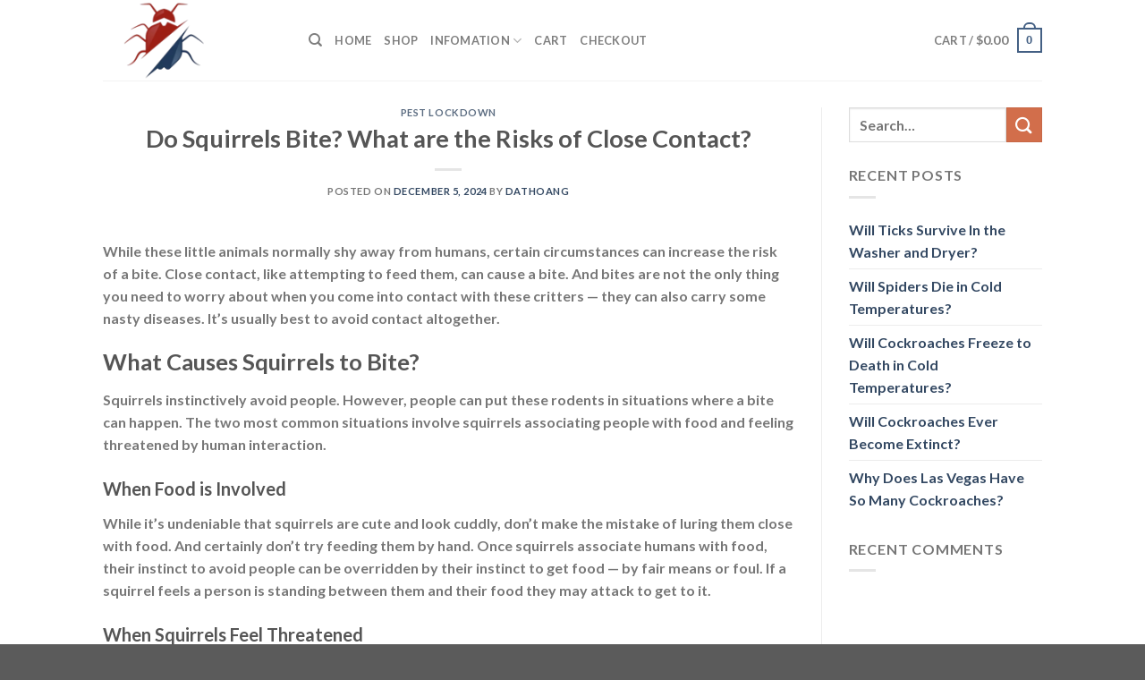

--- FILE ---
content_type: text/html; charset=utf-8
request_url: https://www.google.com/recaptcha/api2/aframe
body_size: 263
content:
<!DOCTYPE HTML><html><head><meta http-equiv="content-type" content="text/html; charset=UTF-8"></head><body><script nonce="EqLsE0eCQrNo2XvFocQQaA">/** Anti-fraud and anti-abuse applications only. See google.com/recaptcha */ try{var clients={'sodar':'https://pagead2.googlesyndication.com/pagead/sodar?'};window.addEventListener("message",function(a){try{if(a.source===window.parent){var b=JSON.parse(a.data);var c=clients[b['id']];if(c){var d=document.createElement('img');d.src=c+b['params']+'&rc='+(localStorage.getItem("rc::a")?sessionStorage.getItem("rc::b"):"");window.document.body.appendChild(d);sessionStorage.setItem("rc::e",parseInt(sessionStorage.getItem("rc::e")||0)+1);localStorage.setItem("rc::h",'1769088883665');}}}catch(b){}});window.parent.postMessage("_grecaptcha_ready", "*");}catch(b){}</script></body></html>